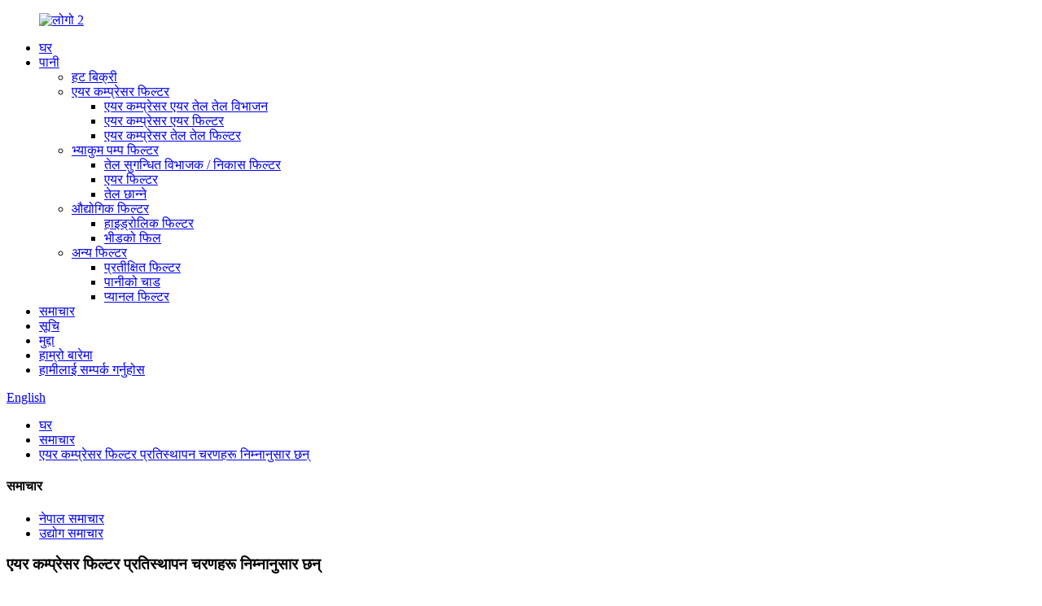

--- FILE ---
content_type: text/html
request_url: http://ne.xxjinyufilter.com/news/air-compressor-filter-replacement-steps-are-as-follows/
body_size: 8243
content:
<!DOCTYPE html> <html dir="ltr" lang="ne"> <head> <meta charset="UTF-8"/> <meta http-equiv="Content-Type" content="text/html; charset=UTF-8" /> <title>समाचार - एयर कम्प्रेसर फिल्टर रिपमेन्ट चरणहरू निम्नानुसार छन्</title> <meta property="fb:app_id" content="966242223397117" /> <meta name="viewport" content="width=device-width,initial-scale=1,minimum-scale=1,maximum-scale=1,user-scalable=no"> <link rel="apple-touch-icon-precomposed" href=""> <meta name="format-detection" content="telephone=no"> <meta name="apple-mobile-web-app-capable" content="yes"> <meta name="apple-mobile-web-app-status-bar-style" content="black"> <meta property="og:url" content="https://www.xxjinyufilter.com/news/air-compressor-filter-replacement-steps-are-as-follows/"/> <meta property="og:title" content="News - Air compressor filter replacement steps are as follows" /> <meta property="og:description" content="1.External model The external model is relatively simple, the air compressor stops, close the air pressure outlet, open the drain valve, and confirm that there is no pressure in the system, remove the old oil and gas separator and replace the new oil and gas separator. 2.Built-in model Follow the..."/> <meta property="og:type" content="product"/> <meta property="og:site_name" content="https://www.xxjinyufilter.com/"/> <link href="//cdn.globalso.com/xxjinyufilter/style/global/style.css" rel="stylesheet" onload="this.onload=null;this.rel='stylesheet'"> <link href="//cdn.globalso.com/xxjinyufilter/style/public/public.css" rel="stylesheet" onload="this.onload=null;this.rel='stylesheet'">  <link rel="shortcut icon" href="https://cdn.globalso.com/xxjinyufilter/d9cb3dec.png" /> <meta name="description" itemprop="description" content="1. एक्सएक्सिएर मोडेल बाह्य मोडेल अपेक्षाकृत सरल छ, एयर कम्प्रेसर स्ट्र्याग, हावाको चालक प्रबोधन बन्द गर्नुहोस्, र यो पुष्टि गर्नुहोस्" />  <link rel="canonical" href="https://www.xxjinyufilter.com/news/air-compressor-filter-replacement-steps-are-as-follows/" /> <link href="//cdn.globalso.com/hide_search.css" rel="stylesheet"/><link href="//www.xxjinyufilter.com/style/ne.html.css" rel="stylesheet"/><link rel="alternate" hreflang="ne" href="http://ne.xxjinyufilter.com/" /></head> <body> <div class="container">   <!-- web_head start -->  <header class="web_head">     <div class="head_layer">       <div class="layout">         <figure class="logo"><a href="/">        <img src="https://cdn.globalso.com/xxjinyufilter/logo2.jpg" alt="लोगो 2">         </a></figure>         <nav class="nav_wrap">           <ul class="head_nav">             <li><a href="/">घर</a></li> <li><a href="/products/">पानी</a> <ul class="sub-menu"> 	<li><a href="/hot-sale/">हट बिक्री</a></li> 	<li><a href="/air-compressor-filter/">एयर कम्प्रेसर फिल्टर</a> 	<ul class="sub-menu"> 		<li><a href="/air-compressor-air-oil-separator/">एयर कम्प्रेसर एयर तेल तेल विभाजन</a></li> 		<li><a href="/air-compressor-air-filter/">एयर कम्प्रेसर एयर फिल्टर</a></li> 		<li><a href="/air-compressor-oil-filter/">एयर कम्प्रेसर तेल तेल फिल्टर</a></li> 	</ul> </li> 	<li><a href="/vacuum-pump-filter/">भ्याकुम पम्प फिल्टर</a> 	<ul class="sub-menu"> 		<li><a href="/oil-mist-separatorexhaust-filter/">तेल सुगन्धित विभाजक / निकास फिल्टर</a></li> 		<li><a href="/air-filter/">एयर फिल्टर</a></li> 		<li><a href="/oil-filter/">तेल छान्ने</a></li> 	</ul> </li> 	<li><a href="/industrial-filter/">औद्योगिक फिल्टर</a> 	<ul class="sub-menu"> 		<li><a href="/hydraulic-filter/">हाइड्रोलिक फिल्टर</a></li> 		<li><a href="/dust-filter/">भीडको फिल</a></li> 	</ul> </li> 	<li><a href="/other-filter/">अन्य फिल्टर</a> 	<ul class="sub-menu"> 		<li><a href="/precision-filter/">प्रतीक्षित फिल्टर</a></li> 		<li><a href="/water-filter/">पानीको चाड</a></li> 		<li><a href="/panel-filter/">प्यानल फिल्टर</a></li> 	</ul> </li> </ul> </li> <li><a href="/news/">समाचार</a></li> <li><a href="/faqs/">सूचि</a></li> <li><a href="/case/">मुद्दा</a></li> <li><a href="/about-us/">हाम्रो बारेमा</a></li> <li><a href="/contact-us/">हामीलाई सम्पर्क गर्नुहोस</a></li>           </ul>         </nav>         <div class="head_right">           <b id="btn-search" class="btn--search"></b>          <div class="change-language ensemble">   <div class="change-language-info">     <div class="change-language-title medium-title">        <div class="language-flag language-flag-en"><a href="https://www.xxjinyufilter.com/"><b class="country-flag"></b><span>English</span> </a></div>        <b class="language-icon"></b>      </div> 	<div class="change-language-cont sub-content">         <div class="empty"></div>     </div>   </div> </div> <!--theme280-->                   </div>       </div>     </div>   </header><div class="path_bar">     <div class="layout">       <ul>        <li> <a itemprop="breadcrumb" href="/">घर</a></li><li> <a itemprop="breadcrumb" href="/news/">समाचार</a> </li><li> <a href="#">एयर कम्प्रेसर फिल्टर प्रतिस्थापन चरणहरू निम्नानुसार छन्</a></li>       </ul>     </div>   </div> <section class="web_main page_main">   <div class="layout">     <aside class="aside">   <section class="aside-wrap">     <section class="side-widget">     <div class="side-tit-bar">       <h4 class="side-tit">समाचार</h4>     </div>     <ul class="side-cate">       <li><a href="/news_catalog/company-news/">नेपाल समाचार</a></li> <li><a href="/news_catalog/industry-news/">उद्योग समाचार</a></li>     </ul>   </section>     </section> </aside>    <section class="main">       <h1 class="page_title">एयर कम्प्रेसर फिल्टर प्रतिस्थापन चरणहरू निम्नानुसार छन्</h1>       <article class="entry blog-article">                 <p>1. एक्स एक्स एक्स</p> <p>बाह्य मोडेल तुलनात्मक रूपमा सरल छ, हावा कम्प्रेसर स्ट्र्याग, हावाको चालक प्रस्तावहरू बन्द गर्नुहोस्, यस युक्ति भत्द्याद्यालयहरू खोल्नुहोस्, र नयाँ तेल र ग्यास विभाजक खोल्नुहोस्।</p> <p>2. मोडेल-इन मोडेल</p> <p>तेल र ग्यास विभाजक सही तरीकाले सही तरीकाले तलका यी चरणहरू पालना गर्नुहोस्:</p> <p>1 एरिया कम्प्रेसरलाई रोक्नुहोस्, वायु प्रेस आउटलेट बन्द गर्नुहोस्, पानी निकासी भर्नुहोस्, र पुष्टि गर्नुहोस् कि प्रणालीमा कुनै दबाब छैन।</p> <p>2 तेल र ग्यास ब्यारेल माथि पाइप विचलित, र कूलरलाई दबाब रखरखाव आउटलेटबाट पाइप हटाउनुहोस्।</p> <p>। तेल फिर्ता पाइप हटाउनुहोस्।</p> <p>In। बोल्ट हटाउनुहोस् तेल र ग्यास ड्रममा कभर फिक्स गर्दै, र तेल र ग्यास ड्रममा कभर हटाउनुहोस्।</p> <p>।</p> <p>।। तिनीहरूलाई उल्टो क्रममा भेला गर्नुहोस्।</p> <p>जब फिर्ती पाइप स्थापना गर्दछ, सुनिश्चित गर्नुहोस् कि फिल्टर तत्वको तल पाइप घुसेको छ। तेल र ग्यास विभाजकलाई प्रतिस्थापन गर्दा, इलेक्ट्रोस्टेटिक रिहाईमा ध्यान दिनुहोस्, र बेवकूस्टेटिक रिडल आईएसपीलाई तेल ड्रम शेलसँग जडान गर्नुहोस्। तपाईं माथि र तल्लो प्याडहरू प्रत्येक माथिको on स्ट्यापलहरूमा नेल गर्न सक्नुहुनेछ, र ट्रिगर विष्फोटनबाट स्थिरता संचय रोक्न राम्रोसँग फिक्स गर्नुहोस्, साथै कम्प्रेसर अफ कम्प्रेसनको अपरेशनलाई असर गर्ने छैन। हामी हाम्रा ग्राहकहरूले लाभ उठाउन सुनिश्चित गर्न हामी राम्रो गुण र प्रतिस्पर्धी मूल्य राख्छौं।</p> <p>Xinxiung Jyyu कम्पनीको उत्पादनहरू कम्पाउट, liuzhou भव्य, एटलास, इंजर्सल फिल्टर तत्व, पानी फिल्टर, पानी फिल्टर, ब्याट फिल्टर, बैजन फिल्टर, ब्याट फिल्टर, ब्याग फिल्टर, ब्याट फिल्टर, ब्याट फिल्टर र यस्तै। हामी प्रत्येक ग्राहकलाई हाम्रो साथीको रूपमा सम्मान गर्छौं र हामी ईमान्दारीसाथ व्यापार गर्छौं र उनीहरूसँग साथी बनायौं, जहाँसुकै तिनीहरू आए। हामीलाई सम्पर्क गर्न स्वागत छ !!</p>                 <div class="clear"></div>         <hr>पोष्ट समय: नोभेम्बर -2-20223<div class="addthis_sharing_toolbox"></div>                  <div class="clear"></div>       </article>     </section>   </div> </section>   <!-- web_footer start -->   <footer class="web_footer">                    <div class="layout">         <div class="foor_service flex_row">            <div class="foot_item foot_company_item wow fadeInLeftA" data-wow-delay=".8s" data-wow-duration=".8s">             <div class="foot_logo"><a href="/">			<img src="https://cdn.globalso.com/xxjinyufilter/logo2.jpg" alt="लोगो 2"> 			</a></div>             <ul class="foot_sns">               		<li><a target="_blank" href="https://www.facebook.com/profile.php?id=100092156641452"><img src="https://cdn.globalso.com/xxjinyufilter/0df32c56.png" alt="फेसबुक"></a></li> 			<li><a target="_blank" href=""><img src="https://cdn.globalso.com/xxjinyufilter/366cfff4.png" alt="इन्स्टाग्राम"></a></li> 			<li><a target="_blank" href=""><img src="https://cdn.globalso.com/xxjinyufilter/c8966956.png" alt="युट्यूब"></a></li> 			<li><a target="_blank" href=""><img src="https://cdn.globalso.com/xxjinyufilter/edd4f5c5.png" alt="जाउ"></a></li> 	            </ul>           </div>            <div class="foot_item foot_home_item wow fadeInLeftA" data-wow-delay="1s" data-wow-duration=".8s">             <h2 class="fot_tit">घर</h2>             <ul class="foot_list">               <li><a href="/contact-us/">हामीलाई सम्पर्क गर्नुहोस</a></li> <li><a href="/about-us/">हाम्रो बारेमा</a></li> <li><a href="/faqs/">सूचि</a></li>             </ul>           </div>            <div class="foot_item foot_product_item wow fadeInLeftA" data-wow-delay="1s" data-wow-duration=".8s">             <h2 class="fot_tit">परिणाम</h2>             <ul class="foot_list">               <li><a href="/hot-sale/">हट बिक्री</a></li> <li><a href="/air-compressor-filter/">एयर कम्प्रेसर फिल्टर</a></li> <li><a href="/vacuum-pump-filter/">भ्याकुम पम्प फिल्टर</a></li> <li><a href="/industrial-filter/">औद्योगिक फिल्टर</a></li> <li><a href="/other-filter/">अन्य फिल्टर</a></li>             </ul>           </div>            <div class="foot_item foot_contact_item wow fadeInLeftA" data-wow-delay="1s" data-wow-duration=".8s">             <h2 class="fot_tit">सम्पर्क</h2>             <ul class="foot_list">               <li><a >Tel: +28699999930899106</a></li>              <li><a href="mailto:sales01@xxjinyufilter.com">Mail:  sales01@xxjinyufilter.com</a>              <li><a >ठेगाना: zhonglir शामिल गाउँ, Mangzhzang शहर, हीक्स्टायन शहर, चीन को उत्तर पश्चिम कुना</a></li>            </ul>           </div>          </div>         <div class="copy">© प्रतिलिपि अधिकार - 2010-2023: सबै अधिकार सुरक्षित।<script type="text/javascript" src="//www.globalso.site/livechat.js"></script></div> 		 <ul class="footer_site">          		<li><a href="/sitemap.xml">Peeemap</a></li> 		<li>	<a href="https://m.xxjinyufilter.com/">म्प मोर्टो</a></li>         <li><a href='/air-separator-filter/' title='Air Separator Filter'>एयर विभाजक फिल्टर</a>,  <a href='/separator-filter/' title='Separator Filter'>विभावर फिल्टर</a>,  <a href='/air-compressor-oil-separator-filter/' title='Air Compressor Oil Separator Filter'>एयर कम्प्रेसर तेल विभाजक फिल्टर</a>,  <a href='/wholesale-oil-separator-filter-compressor-products/' title='Wholesale Oil Separator Filter Compressor Products'>थोक तेल विभाजनकर्ताले कम्प्रेसर उत्पादनहरू</a>,  <a href='/air-oil-separator-filter/' title='Air Oil Separator Filter'>एयर तेल विभाजितकर्ता फिल्टर</a>,  <a href='/oil-separator-filter-compressor/' title='Oil Separator Filter Compressor'>तेल विभाजक फिल्टर कम्प्रेसर</a>, </li> </ul>       </div>      </footer> 		  <aside class="scrollsidebar" id="scrollsidebar">   <div class="side_content">     <div class="side_list">       <header class="hd"><img src="//cdn.globalso.com/title_pic.png" alt="अनलाइन सोधपुछ"/></header>       <div class="cont">         <li><a class="email" href="javascript:" >ईमेल पठाउनुहोस्</a></li>                                       </div>                   <div class="side_title"><a  class="close_btn"><span>x</span></a></div>     </div>   </div>   <div class="show_btn"></div> </aside> <div class="inquiry-pop-bd">   <div class="inquiry-pop"> <i class="ico-close-pop" onclick="hideMsgPop();"></i>      <script type="text/javascript" src="//www.globalso.site/form.js"></script>    </div> </div> </div>  <div class="web-search"> <b id="btn-search-close" class="btn--search-close"></b>   <div style=" width:100%">     <div class="head-search">       <form class="" action="/search.php" method="get" >         <input class="search-ipt" name="s" placeholder="Start Typing..." />         <input class="search-btn" type="submit" value="" /> 		<input type="hidden" name="cat" value="490"/>               </form>     </div>   </div> </div> <script type="text/javascript" src="//cdn.globalso.com/xxjinyufilter/style/global/js/jquery.min.js"></script>  <script type="text/javascript" src="//cdn.globalso.com/xxjinyufilter/style/global/js/common.js"></script> <script type="text/javascript" src="//cdn.globalso.com/xxjinyufilter/style/public/public.js"></script>  <!--[if lt IE 9]> <script src="//cdn.globalso.com/xxjinyufilter/style/global/js/html5.js"></script> <![endif]--> <script>
function getCookie(name) {
    var arg = name + "=";
    var alen = arg.length;
    var clen = document.cookie.length;
    var i = 0;
    while (i < clen) {
        var j = i + alen;
        if (document.cookie.substring(i, j) == arg) return getCookieVal(j);
        i = document.cookie.indexOf(" ", i) + 1;
        if (i == 0) break;
    }
    return null;
}
function setCookie(name, value) {
    var expDate = new Date();
    var argv = setCookie.arguments;
    var argc = setCookie.arguments.length;
    var expires = (argc > 2) ? argv[2] : null;
    var path = (argc > 3) ? argv[3] : null;
    var domain = (argc > 4) ? argv[4] : null;
    var secure = (argc > 5) ? argv[5] : false;
    if (expires != null) {
        expDate.setTime(expDate.getTime() + expires);
    }
    document.cookie = name + "=" + escape(value) + ((expires == null) ? "": ("; expires=" + expDate.toUTCString())) + ((path == null) ? "": ("; path=" + path)) + ((domain == null) ? "": ("; domain=" + domain)) + ((secure == true) ? "; secure": "");
}
function getCookieVal(offset) {
    var endstr = document.cookie.indexOf(";", offset);
    if (endstr == -1) endstr = document.cookie.length;
    return unescape(document.cookie.substring(offset, endstr));
}

var firstshow = 0;
var cfstatshowcookie = getCookie('easyiit_stats');
if (cfstatshowcookie != 1) {
    a = new Date();
    h = a.getHours();
    m = a.getMinutes();
    s = a.getSeconds();
    sparetime = 1000 * 60 * 60 * 24 * 1 - (h * 3600 + m * 60 + s) * 1000 - 1;
    setCookie('easyiit_stats', 1, sparetime, '/');
    firstshow = 1;
}
if (!navigator.cookieEnabled) {
    firstshow = 0;
}
var referrer = escape(document.referrer);
var currweb = escape(location.href);
var screenwidth = screen.width;
var screenheight = screen.height;
var screencolordepth = screen.colorDepth;
$(function($){
   $.get("/statistic.php", { action:'stats_init', assort:0, referrer:referrer, currweb:currweb , firstshow:firstshow ,screenwidth:screenwidth, screenheight: screenheight, screencolordepth: screencolordepth, ranstr: Math.random()},function(data){}, "json");
			
});
</script> <ul class="prisna-wp-translate-seo" id="prisna-translator-seo"><li class="language-flag language-flag-en"><a href="https://www.xxjinyufilter.com/news/air-compressor-filter-replacement-steps-are-as-follows/" title="English" target="_blank"><b class="country-flag"></b><span>English</span></a></li><li class="language-flag language-flag-fr"><a href="http://fr.xxjinyufilter.com/news/air-compressor-filter-replacement-steps-are-as-follows/" title="French" target="_blank"><b class="country-flag"></b><span>French</span></a></li><li class="language-flag language-flag-de"><a href="http://de.xxjinyufilter.com/news/air-compressor-filter-replacement-steps-are-as-follows/" title="German" target="_blank"><b class="country-flag"></b><span>German</span></a></li><li class="language-flag language-flag-pt"><a href="http://pt.xxjinyufilter.com/news/air-compressor-filter-replacement-steps-are-as-follows/" title="Portuguese" target="_blank"><b class="country-flag"></b><span>Portuguese</span></a></li><li class="language-flag language-flag-es"><a href="http://es.xxjinyufilter.com/news/air-compressor-filter-replacement-steps-are-as-follows/" title="Spanish" target="_blank"><b class="country-flag"></b><span>Spanish</span></a></li><li class="language-flag language-flag-ru"><a href="http://ru.xxjinyufilter.com/news/air-compressor-filter-replacement-steps-are-as-follows/" title="Russian" target="_blank"><b class="country-flag"></b><span>Russian</span></a></li><li class="language-flag language-flag-ja"><a href="http://ja.xxjinyufilter.com/news/air-compressor-filter-replacement-steps-are-as-follows/" title="Japanese" target="_blank"><b class="country-flag"></b><span>Japanese</span></a></li><li class="language-flag language-flag-ko"><a href="http://ko.xxjinyufilter.com/news/air-compressor-filter-replacement-steps-are-as-follows/" title="Korean" target="_blank"><b class="country-flag"></b><span>Korean</span></a></li><li class="language-flag language-flag-ar"><a href="http://ar.xxjinyufilter.com/news/air-compressor-filter-replacement-steps-are-as-follows/" title="Arabic" target="_blank"><b class="country-flag"></b><span>Arabic</span></a></li><li class="language-flag language-flag-ga"><a href="http://ga.xxjinyufilter.com/news/air-compressor-filter-replacement-steps-are-as-follows/" title="Irish" target="_blank"><b class="country-flag"></b><span>Irish</span></a></li><li class="language-flag language-flag-el"><a href="http://el.xxjinyufilter.com/news/air-compressor-filter-replacement-steps-are-as-follows/" title="Greek" target="_blank"><b class="country-flag"></b><span>Greek</span></a></li><li class="language-flag language-flag-tr"><a href="http://tr.xxjinyufilter.com/news/air-compressor-filter-replacement-steps-are-as-follows/" title="Turkish" target="_blank"><b class="country-flag"></b><span>Turkish</span></a></li><li class="language-flag language-flag-it"><a href="http://it.xxjinyufilter.com/news/air-compressor-filter-replacement-steps-are-as-follows/" title="Italian" target="_blank"><b class="country-flag"></b><span>Italian</span></a></li><li class="language-flag language-flag-da"><a href="http://da.xxjinyufilter.com/news/air-compressor-filter-replacement-steps-are-as-follows/" title="Danish" target="_blank"><b class="country-flag"></b><span>Danish</span></a></li><li class="language-flag language-flag-ro"><a href="http://ro.xxjinyufilter.com/news/air-compressor-filter-replacement-steps-are-as-follows/" title="Romanian" target="_blank"><b class="country-flag"></b><span>Romanian</span></a></li><li class="language-flag language-flag-id"><a href="http://id.xxjinyufilter.com/news/air-compressor-filter-replacement-steps-are-as-follows/" title="Indonesian" target="_blank"><b class="country-flag"></b><span>Indonesian</span></a></li><li class="language-flag language-flag-cs"><a href="http://cs.xxjinyufilter.com/news/air-compressor-filter-replacement-steps-are-as-follows/" title="Czech" target="_blank"><b class="country-flag"></b><span>Czech</span></a></li><li class="language-flag language-flag-af"><a href="http://af.xxjinyufilter.com/news/air-compressor-filter-replacement-steps-are-as-follows/" title="Afrikaans" target="_blank"><b class="country-flag"></b><span>Afrikaans</span></a></li><li class="language-flag language-flag-sv"><a href="http://sv.xxjinyufilter.com/news/air-compressor-filter-replacement-steps-are-as-follows/" title="Swedish" target="_blank"><b class="country-flag"></b><span>Swedish</span></a></li><li class="language-flag language-flag-pl"><a href="http://pl.xxjinyufilter.com/news/air-compressor-filter-replacement-steps-are-as-follows/" title="Polish" target="_blank"><b class="country-flag"></b><span>Polish</span></a></li><li class="language-flag language-flag-eu"><a href="http://eu.xxjinyufilter.com/news/air-compressor-filter-replacement-steps-are-as-follows/" title="Basque" target="_blank"><b class="country-flag"></b><span>Basque</span></a></li><li class="language-flag language-flag-ca"><a href="http://ca.xxjinyufilter.com/news/air-compressor-filter-replacement-steps-are-as-follows/" title="Catalan" target="_blank"><b class="country-flag"></b><span>Catalan</span></a></li><li class="language-flag language-flag-eo"><a href="http://eo.xxjinyufilter.com/news/air-compressor-filter-replacement-steps-are-as-follows/" title="Esperanto" target="_blank"><b class="country-flag"></b><span>Esperanto</span></a></li><li class="language-flag language-flag-hi"><a href="http://hi.xxjinyufilter.com/news/air-compressor-filter-replacement-steps-are-as-follows/" title="Hindi" target="_blank"><b class="country-flag"></b><span>Hindi</span></a></li><li class="language-flag language-flag-lo"><a href="http://lo.xxjinyufilter.com/news/air-compressor-filter-replacement-steps-are-as-follows/" title="Lao" target="_blank"><b class="country-flag"></b><span>Lao</span></a></li><li class="language-flag language-flag-sq"><a href="http://sq.xxjinyufilter.com/news/air-compressor-filter-replacement-steps-are-as-follows/" title="Albanian" target="_blank"><b class="country-flag"></b><span>Albanian</span></a></li><li class="language-flag language-flag-am"><a href="http://am.xxjinyufilter.com/news/air-compressor-filter-replacement-steps-are-as-follows/" title="Amharic" target="_blank"><b class="country-flag"></b><span>Amharic</span></a></li><li class="language-flag language-flag-hy"><a href="http://hy.xxjinyufilter.com/news/air-compressor-filter-replacement-steps-are-as-follows/" title="Armenian" target="_blank"><b class="country-flag"></b><span>Armenian</span></a></li><li class="language-flag language-flag-az"><a href="http://az.xxjinyufilter.com/news/air-compressor-filter-replacement-steps-are-as-follows/" title="Azerbaijani" target="_blank"><b class="country-flag"></b><span>Azerbaijani</span></a></li><li class="language-flag language-flag-be"><a href="http://be.xxjinyufilter.com/news/air-compressor-filter-replacement-steps-are-as-follows/" title="Belarusian" target="_blank"><b class="country-flag"></b><span>Belarusian</span></a></li><li class="language-flag language-flag-bn"><a href="http://bn.xxjinyufilter.com/news/air-compressor-filter-replacement-steps-are-as-follows/" title="Bengali" target="_blank"><b class="country-flag"></b><span>Bengali</span></a></li><li class="language-flag language-flag-bs"><a href="http://bs.xxjinyufilter.com/news/air-compressor-filter-replacement-steps-are-as-follows/" title="Bosnian" target="_blank"><b class="country-flag"></b><span>Bosnian</span></a></li><li class="language-flag language-flag-bg"><a href="http://bg.xxjinyufilter.com/news/air-compressor-filter-replacement-steps-are-as-follows/" title="Bulgarian" target="_blank"><b class="country-flag"></b><span>Bulgarian</span></a></li><li class="language-flag language-flag-ceb"><a href="http://ceb.xxjinyufilter.com/news/air-compressor-filter-replacement-steps-are-as-follows/" title="Cebuano" target="_blank"><b class="country-flag"></b><span>Cebuano</span></a></li><li class="language-flag language-flag-ny"><a href="http://ny.xxjinyufilter.com/news/air-compressor-filter-replacement-steps-are-as-follows/" title="Chichewa" target="_blank"><b class="country-flag"></b><span>Chichewa</span></a></li><li class="language-flag language-flag-co"><a href="http://co.xxjinyufilter.com/news/air-compressor-filter-replacement-steps-are-as-follows/" title="Corsican" target="_blank"><b class="country-flag"></b><span>Corsican</span></a></li><li class="language-flag language-flag-hr"><a href="http://hr.xxjinyufilter.com/news/air-compressor-filter-replacement-steps-are-as-follows/" title="Croatian" target="_blank"><b class="country-flag"></b><span>Croatian</span></a></li><li class="language-flag language-flag-nl"><a href="http://nl.xxjinyufilter.com/news/air-compressor-filter-replacement-steps-are-as-follows/" title="Dutch" target="_blank"><b class="country-flag"></b><span>Dutch</span></a></li><li class="language-flag language-flag-et"><a href="http://et.xxjinyufilter.com/news/air-compressor-filter-replacement-steps-are-as-follows/" title="Estonian" target="_blank"><b class="country-flag"></b><span>Estonian</span></a></li><li class="language-flag language-flag-tl"><a href="http://tl.xxjinyufilter.com/news/air-compressor-filter-replacement-steps-are-as-follows/" title="Filipino" target="_blank"><b class="country-flag"></b><span>Filipino</span></a></li><li class="language-flag language-flag-fi"><a href="http://fi.xxjinyufilter.com/news/air-compressor-filter-replacement-steps-are-as-follows/" title="Finnish" target="_blank"><b class="country-flag"></b><span>Finnish</span></a></li><li class="language-flag language-flag-fy"><a href="http://fy.xxjinyufilter.com/news/air-compressor-filter-replacement-steps-are-as-follows/" title="Frisian" target="_blank"><b class="country-flag"></b><span>Frisian</span></a></li><li class="language-flag language-flag-gl"><a href="http://gl.xxjinyufilter.com/news/air-compressor-filter-replacement-steps-are-as-follows/" title="Galician" target="_blank"><b class="country-flag"></b><span>Galician</span></a></li><li class="language-flag language-flag-ka"><a href="http://ka.xxjinyufilter.com/news/air-compressor-filter-replacement-steps-are-as-follows/" title="Georgian" target="_blank"><b class="country-flag"></b><span>Georgian</span></a></li><li class="language-flag language-flag-gu"><a href="http://gu.xxjinyufilter.com/news/air-compressor-filter-replacement-steps-are-as-follows/" title="Gujarati" target="_blank"><b class="country-flag"></b><span>Gujarati</span></a></li><li class="language-flag language-flag-ht"><a href="http://ht.xxjinyufilter.com/news/air-compressor-filter-replacement-steps-are-as-follows/" title="Haitian" target="_blank"><b class="country-flag"></b><span>Haitian</span></a></li><li class="language-flag language-flag-ha"><a href="http://ha.xxjinyufilter.com/news/air-compressor-filter-replacement-steps-are-as-follows/" title="Hausa" target="_blank"><b class="country-flag"></b><span>Hausa</span></a></li><li class="language-flag language-flag-haw"><a href="http://haw.xxjinyufilter.com/news/air-compressor-filter-replacement-steps-are-as-follows/" title="Hawaiian" target="_blank"><b class="country-flag"></b><span>Hawaiian</span></a></li><li class="language-flag language-flag-iw"><a href="http://iw.xxjinyufilter.com/news/air-compressor-filter-replacement-steps-are-as-follows/" title="Hebrew" target="_blank"><b class="country-flag"></b><span>Hebrew</span></a></li><li class="language-flag language-flag-hmn"><a href="http://hmn.xxjinyufilter.com/news/air-compressor-filter-replacement-steps-are-as-follows/" title="Hmong" target="_blank"><b class="country-flag"></b><span>Hmong</span></a></li><li class="language-flag language-flag-hu"><a href="http://hu.xxjinyufilter.com/news/air-compressor-filter-replacement-steps-are-as-follows/" title="Hungarian" target="_blank"><b class="country-flag"></b><span>Hungarian</span></a></li><li class="language-flag language-flag-is"><a href="http://is.xxjinyufilter.com/news/air-compressor-filter-replacement-steps-are-as-follows/" title="Icelandic" target="_blank"><b class="country-flag"></b><span>Icelandic</span></a></li><li class="language-flag language-flag-ig"><a href="http://ig.xxjinyufilter.com/news/air-compressor-filter-replacement-steps-are-as-follows/" title="Igbo" target="_blank"><b class="country-flag"></b><span>Igbo</span></a></li><li class="language-flag language-flag-jw"><a href="http://jw.xxjinyufilter.com/news/air-compressor-filter-replacement-steps-are-as-follows/" title="Javanese" target="_blank"><b class="country-flag"></b><span>Javanese</span></a></li><li class="language-flag language-flag-kn"><a href="http://kn.xxjinyufilter.com/news/air-compressor-filter-replacement-steps-are-as-follows/" title="Kannada" target="_blank"><b class="country-flag"></b><span>Kannada</span></a></li><li class="language-flag language-flag-kk"><a href="http://kk.xxjinyufilter.com/news/air-compressor-filter-replacement-steps-are-as-follows/" title="Kazakh" target="_blank"><b class="country-flag"></b><span>Kazakh</span></a></li><li class="language-flag language-flag-km"><a href="http://km.xxjinyufilter.com/news/air-compressor-filter-replacement-steps-are-as-follows/" title="Khmer" target="_blank"><b class="country-flag"></b><span>Khmer</span></a></li><li class="language-flag language-flag-ku"><a href="http://ku.xxjinyufilter.com/news/air-compressor-filter-replacement-steps-are-as-follows/" title="Kurdish" target="_blank"><b class="country-flag"></b><span>Kurdish</span></a></li><li class="language-flag language-flag-ky"><a href="http://ky.xxjinyufilter.com/news/air-compressor-filter-replacement-steps-are-as-follows/" title="Kyrgyz" target="_blank"><b class="country-flag"></b><span>Kyrgyz</span></a></li><li class="language-flag language-flag-la"><a href="http://la.xxjinyufilter.com/news/air-compressor-filter-replacement-steps-are-as-follows/" title="Latin" target="_blank"><b class="country-flag"></b><span>Latin</span></a></li><li class="language-flag language-flag-lv"><a href="http://lv.xxjinyufilter.com/news/air-compressor-filter-replacement-steps-are-as-follows/" title="Latvian" target="_blank"><b class="country-flag"></b><span>Latvian</span></a></li><li class="language-flag language-flag-lt"><a href="http://lt.xxjinyufilter.com/news/air-compressor-filter-replacement-steps-are-as-follows/" title="Lithuanian" target="_blank"><b class="country-flag"></b><span>Lithuanian</span></a></li><li class="language-flag language-flag-lb"><a href="http://lb.xxjinyufilter.com/news/air-compressor-filter-replacement-steps-are-as-follows/" title="Luxembou.." target="_blank"><b class="country-flag"></b><span>Luxembou..</span></a></li><li class="language-flag language-flag-mk"><a href="http://mk.xxjinyufilter.com/news/air-compressor-filter-replacement-steps-are-as-follows/" title="Macedonian" target="_blank"><b class="country-flag"></b><span>Macedonian</span></a></li><li class="language-flag language-flag-mg"><a href="http://mg.xxjinyufilter.com/news/air-compressor-filter-replacement-steps-are-as-follows/" title="Malagasy" target="_blank"><b class="country-flag"></b><span>Malagasy</span></a></li><li class="language-flag language-flag-ms"><a href="http://ms.xxjinyufilter.com/news/air-compressor-filter-replacement-steps-are-as-follows/" title="Malay" target="_blank"><b class="country-flag"></b><span>Malay</span></a></li><li class="language-flag language-flag-ml"><a href="http://ml.xxjinyufilter.com/news/air-compressor-filter-replacement-steps-are-as-follows/" title="Malayalam" target="_blank"><b class="country-flag"></b><span>Malayalam</span></a></li><li class="language-flag language-flag-mt"><a href="http://mt.xxjinyufilter.com/news/air-compressor-filter-replacement-steps-are-as-follows/" title="Maltese" target="_blank"><b class="country-flag"></b><span>Maltese</span></a></li><li class="language-flag language-flag-mi"><a href="http://mi.xxjinyufilter.com/news/air-compressor-filter-replacement-steps-are-as-follows/" title="Maori" target="_blank"><b class="country-flag"></b><span>Maori</span></a></li><li class="language-flag language-flag-mr"><a href="http://mr.xxjinyufilter.com/news/air-compressor-filter-replacement-steps-are-as-follows/" title="Marathi" target="_blank"><b class="country-flag"></b><span>Marathi</span></a></li><li class="language-flag language-flag-mn"><a href="http://mn.xxjinyufilter.com/news/air-compressor-filter-replacement-steps-are-as-follows/" title="Mongolian" target="_blank"><b class="country-flag"></b><span>Mongolian</span></a></li><li class="language-flag language-flag-my"><a href="http://my.xxjinyufilter.com/news/air-compressor-filter-replacement-steps-are-as-follows/" title="Burmese" target="_blank"><b class="country-flag"></b><span>Burmese</span></a></li><li class="language-flag language-flag-ne"><a href="http://ne.xxjinyufilter.com/news/air-compressor-filter-replacement-steps-are-as-follows/" title="Nepali" target="_blank"><b class="country-flag"></b><span>Nepali</span></a></li><li class="language-flag language-flag-no"><a href="http://no.xxjinyufilter.com/news/air-compressor-filter-replacement-steps-are-as-follows/" title="Norwegian" target="_blank"><b class="country-flag"></b><span>Norwegian</span></a></li><li class="language-flag language-flag-ps"><a href="http://ps.xxjinyufilter.com/news/air-compressor-filter-replacement-steps-are-as-follows/" title="Pashto" target="_blank"><b class="country-flag"></b><span>Pashto</span></a></li><li class="language-flag language-flag-fa"><a href="http://fa.xxjinyufilter.com/news/air-compressor-filter-replacement-steps-are-as-follows/" title="Persian" target="_blank"><b class="country-flag"></b><span>Persian</span></a></li><li class="language-flag language-flag-pa"><a href="http://pa.xxjinyufilter.com/news/air-compressor-filter-replacement-steps-are-as-follows/" title="Punjabi" target="_blank"><b class="country-flag"></b><span>Punjabi</span></a></li><li class="language-flag language-flag-sr"><a href="http://sr.xxjinyufilter.com/news/air-compressor-filter-replacement-steps-are-as-follows/" title="Serbian" target="_blank"><b class="country-flag"></b><span>Serbian</span></a></li><li class="language-flag language-flag-st"><a href="http://st.xxjinyufilter.com/news/air-compressor-filter-replacement-steps-are-as-follows/" title="Sesotho" target="_blank"><b class="country-flag"></b><span>Sesotho</span></a></li><li class="language-flag language-flag-si"><a href="http://si.xxjinyufilter.com/news/air-compressor-filter-replacement-steps-are-as-follows/" title="Sinhala" target="_blank"><b class="country-flag"></b><span>Sinhala</span></a></li><li class="language-flag language-flag-sk"><a href="http://sk.xxjinyufilter.com/news/air-compressor-filter-replacement-steps-are-as-follows/" title="Slovak" target="_blank"><b class="country-flag"></b><span>Slovak</span></a></li><li class="language-flag language-flag-sl"><a href="http://sl.xxjinyufilter.com/news/air-compressor-filter-replacement-steps-are-as-follows/" title="Slovenian" target="_blank"><b class="country-flag"></b><span>Slovenian</span></a></li><li class="language-flag language-flag-so"><a href="http://so.xxjinyufilter.com/news/air-compressor-filter-replacement-steps-are-as-follows/" title="Somali" target="_blank"><b class="country-flag"></b><span>Somali</span></a></li><li class="language-flag language-flag-sm"><a href="http://sm.xxjinyufilter.com/news/air-compressor-filter-replacement-steps-are-as-follows/" title="Samoan" target="_blank"><b class="country-flag"></b><span>Samoan</span></a></li><li class="language-flag language-flag-gd"><a href="http://gd.xxjinyufilter.com/news/air-compressor-filter-replacement-steps-are-as-follows/" title="Scots Gaelic" target="_blank"><b class="country-flag"></b><span>Scots Gaelic</span></a></li><li class="language-flag language-flag-sn"><a href="http://sn.xxjinyufilter.com/news/air-compressor-filter-replacement-steps-are-as-follows/" title="Shona" target="_blank"><b class="country-flag"></b><span>Shona</span></a></li><li class="language-flag language-flag-sd"><a href="http://sd.xxjinyufilter.com/news/air-compressor-filter-replacement-steps-are-as-follows/" title="Sindhi" target="_blank"><b class="country-flag"></b><span>Sindhi</span></a></li><li class="language-flag language-flag-su"><a href="http://su.xxjinyufilter.com/news/air-compressor-filter-replacement-steps-are-as-follows/" title="Sundanese" target="_blank"><b class="country-flag"></b><span>Sundanese</span></a></li><li class="language-flag language-flag-sw"><a href="http://sw.xxjinyufilter.com/news/air-compressor-filter-replacement-steps-are-as-follows/" title="Swahili" target="_blank"><b class="country-flag"></b><span>Swahili</span></a></li><li class="language-flag language-flag-tg"><a href="http://tg.xxjinyufilter.com/news/air-compressor-filter-replacement-steps-are-as-follows/" title="Tajik" target="_blank"><b class="country-flag"></b><span>Tajik</span></a></li><li class="language-flag language-flag-ta"><a href="http://ta.xxjinyufilter.com/news/air-compressor-filter-replacement-steps-are-as-follows/" title="Tamil" target="_blank"><b class="country-flag"></b><span>Tamil</span></a></li><li class="language-flag language-flag-te"><a href="http://te.xxjinyufilter.com/news/air-compressor-filter-replacement-steps-are-as-follows/" title="Telugu" target="_blank"><b class="country-flag"></b><span>Telugu</span></a></li><li class="language-flag language-flag-th"><a href="http://th.xxjinyufilter.com/news/air-compressor-filter-replacement-steps-are-as-follows/" title="Thai" target="_blank"><b class="country-flag"></b><span>Thai</span></a></li><li class="language-flag language-flag-uk"><a href="http://uk.xxjinyufilter.com/news/air-compressor-filter-replacement-steps-are-as-follows/" title="Ukrainian" target="_blank"><b class="country-flag"></b><span>Ukrainian</span></a></li><li class="language-flag language-flag-ur"><a href="http://ur.xxjinyufilter.com/news/air-compressor-filter-replacement-steps-are-as-follows/" title="Urdu" target="_blank"><b class="country-flag"></b><span>Urdu</span></a></li><li class="language-flag language-flag-uz"><a href="http://uz.xxjinyufilter.com/news/air-compressor-filter-replacement-steps-are-as-follows/" title="Uzbek" target="_blank"><b class="country-flag"></b><span>Uzbek</span></a></li><li class="language-flag language-flag-vi"><a href="http://vi.xxjinyufilter.com/news/air-compressor-filter-replacement-steps-are-as-follows/" title="Vietnamese" target="_blank"><b class="country-flag"></b><span>Vietnamese</span></a></li><li class="language-flag language-flag-cy"><a href="http://cy.xxjinyufilter.com/news/air-compressor-filter-replacement-steps-are-as-follows/" title="Welsh" target="_blank"><b class="country-flag"></b><span>Welsh</span></a></li><li class="language-flag language-flag-xh"><a href="http://xh.xxjinyufilter.com/news/air-compressor-filter-replacement-steps-are-as-follows/" title="Xhosa" target="_blank"><b class="country-flag"></b><span>Xhosa</span></a></li><li class="language-flag language-flag-yi"><a href="http://yi.xxjinyufilter.com/news/air-compressor-filter-replacement-steps-are-as-follows/" title="Yiddish" target="_blank"><b class="country-flag"></b><span>Yiddish</span></a></li><li class="language-flag language-flag-yo"><a href="http://yo.xxjinyufilter.com/news/air-compressor-filter-replacement-steps-are-as-follows/" title="Yoruba" target="_blank"><b class="country-flag"></b><span>Yoruba</span></a></li><li class="language-flag language-flag-zu"><a href="http://zu.xxjinyufilter.com/news/air-compressor-filter-replacement-steps-are-as-follows/" title="Zulu" target="_blank"><b class="country-flag"></b><span>Zulu</span></a></li><li class="language-flag language-flag-rw"><a href="http://rw.xxjinyufilter.com/news/air-compressor-filter-replacement-steps-are-as-follows/" title="Kinyarwanda" target="_blank"><b class="country-flag"></b><span>Kinyarwanda</span></a></li><li class="language-flag language-flag-tt"><a href="http://tt.xxjinyufilter.com/news/air-compressor-filter-replacement-steps-are-as-follows/" title="Tatar" target="_blank"><b class="country-flag"></b><span>Tatar</span></a></li><li class="language-flag language-flag-or"><a href="http://or.xxjinyufilter.com/news/air-compressor-filter-replacement-steps-are-as-follows/" title="Oriya" target="_blank"><b class="country-flag"></b><span>Oriya</span></a></li><li class="language-flag language-flag-tk"><a href="http://tk.xxjinyufilter.com/news/air-compressor-filter-replacement-steps-are-as-follows/" title="Turkmen" target="_blank"><b class="country-flag"></b><span>Turkmen</span></a></li><li class="language-flag language-flag-ug"><a href="http://ug.xxjinyufilter.com/news/air-compressor-filter-replacement-steps-are-as-follows/" title="Uyghur" target="_blank"><b class="country-flag"></b><span>Uyghur</span></a></li></ul><script src="//cdnus.globalso.com/common_front.js"></script><script src="//www.xxjinyufilter.com/style/ne.html.js"></script></body></html><!-- Globalso Cache file was created in 0.21880316734314 seconds, on 19-03-25 18:00:25 -->